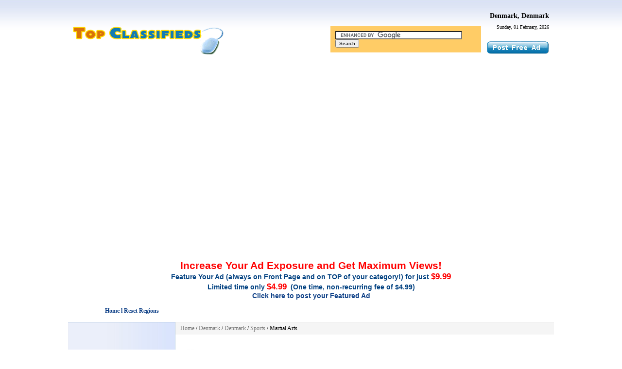

--- FILE ---
content_type: text/html; charset=UTF-8
request_url: https://www.topclassifieds.com/ads/568/posts/14-Sports/97-Martial-Arts/
body_size: 5557
content:
﻿
<!DOCTYPE HTML PUBLIC "-//W3C//DTD HTML 4.01 Transitional//EN" "https://www.w3.org/TR/html4/loose.dtd">
<html>
<head>
<title>Martial Arts - Sports - Denmark, Denmark - Top Classifieds</title>
<base href="https://www.topclassifieds.com/ads/">
<meta http-equiv="Content-Type" content="text/html; charset=UTF-8">
<meta name="keywords" content="Martial Arts - Sports - Denmark, Denmark - Top Classifieds">
<meta name="description" content="Martial Arts - Sports - Denmark, Denmark - Top Classifieds">
<link rel="stylesheet" type="text/css" href="style.css">
<link rel="stylesheet" type="text/css" href="pager.css">
<link rel="stylesheet" type="text/css" href="cal.css">
<!-- Begin Version 5.0 -->
<link rel="alternate" type="application/rss+xml" title="Top Classifieds" 
	href="https://www.topclassifieds.com/ads/feed/posts/">
<link rel="alternate" type="application/rss+xml" title="Denmark Martial Arts - Top Classifieds" 
	href="https://www.topclassifieds.com/ads/feed/568/posts/14/97/">
<!-- End Version 5.0 -->
<script async src="https://pagead2.googlesyndication.com/pagead/js/adsbygoogle.js?client=ca-pub-3146401054668066"
     crossorigin="anonymous"></script>
</head>

<body>


<table width="1000" border="0" cellspacing="0" cellpadding="0" align="center">
	<tr><td colspan="3">
<table width="100%"  border="0" cellspacing="0" cellpadding="0" id="header">
<tr><td>



<div style="position:relative;height:88px;width:980px">
<div id="logo"><a href="https://www.topclassifieds.com">
<img src="images/313x58.png" border="0"><br></a>
</div>
<div style="">
	<div id="today" style="top:25px;position:absolute;right:0px">Sunday, 01 February, 2026</div>
	<div id="citytitle" style="position:absolute;top:0px;right:0px">
	<a href="568/Denmark-">
	Denmark, Denmark	</a>
	</div>
</div>

<div style="position:absolute;bottom:0;right:135px;">
<table style="text-align: left; width: 320px; height: 41px;"
 border="0" cellpadding="10" cellspacing="5">
  <tbody>
    <tr>
      <td style="background-color: rgb(255, 204, 102);">
<form action="https://www.google.com/cse" id="cse-search-box" target="_blank">
  <div>
    <input type="hidden" name="cx" value="partner-pub-3146401054668066:3zbc2k2yozj" />
    <input type="hidden" name="ie" value="ISO-8859-1" />
    <input type="text" name="q" size="41" />
    <input type="submit" name="sa" value="Search" />
  </div>
</form>
<script type="text/javascript" src="https://www.google.com/cse/brand?form=cse-search-box&amp;lang=en"></script>

</td>
    </tr>
  </tbody>
</table>

</div>
<div>
<a href="https://www.topclassifieds.com/ads/?view=selectcity&targetview=post"><div style="position:absolute;float:right;bottom:0px;right:0px;background:url(images/post_ad.png);width:130px;height:30px"></div></a>
</div></td>
</tr></table>
<script async src="https://pagead2.googlesyndication.com/pagead/js/adsbygoogle.js"></script>
<!-- topclass-top-2 -->
<center><ins class="adsbygoogle"
     style="display:block"
     data-ad-client="ca-pub-3146401054668066"
     data-ad-slot="3458867581"
     data-ad-format="auto"
     data-full-width-responsive="true"></ins>
<script>
     (adsbygoogle = window.adsbygoogle || []).push({});
</script><br>
<script async src="//pagead2.googlesyndication.com/pagead/js/adsbygoogle.js"></script>
<!-- topclassifieds-right-top-banner -->
<center><ins class="adsbygoogle"
     style="display:inline-block;width:728px;height:90px"
     data-ad-client="ca-pub-3146401054668066"
     data-ad-slot="3710953615"></ins>
<script>
(adsbygoogle = window.adsbygoogle || []).push({});
</script></center>
<br>
 <p align="center"><big><font color="#004080"><font face="Arial"><b><big><big>
<font color="#ff0000">Increase
Your Ad Exposure and Get Maximum
Views!</font>
</big></big><br>
Feature Your Ad (always on Front Page and on TOP of your
category!) for just <font color="#ff0000"><big><b><span
style="text-decoration:line-through">$9.99</span></b></big></font>
<br>
Limited time only <small><font color="#ff0000"><big><b><big>$4.99</big></b></big></font></small>&nbsp;
(One
time, non-recurring fee of $4.99)<br>
<a
href="https://www.topclassifieds.com/ads/?view=selectcity&targetview=post">Click
here
to post your Featured Ad</a>
</b></font></font></big></p>
<a href="http://www.topclassifieds.com/ads/0/"><b>Home  l   Reset Regions</b></a>&nbsp;&nbsp;<script type="text/javascript"><!--
google_ad_client = "pub-3146401054668066";
/* 728x15, created 8/12/11 */
google_ad_slot = "1169503865";
google_ad_width = 728;
google_ad_height = 15;
//-->
</script>
<script type="text/javascript"
src="https://pagead2.googlesyndication.com/pagead/show_ads.js">
</script>
<br>
<br></td></tr>	

	<tr>


				
		<td id="sidebar_left" valign="top" style="background-image:url('images/column_tile.png');background-repeat:repeat-y;width:220px;height:500px;">
      
      <table width="90%" class="buttons" cellpadding="0" align="center">

			<tr>
			<td>
			<!-- Begin Version 5.0 -->
			<a href="index.php?cityid=568">Home</a>
			<!-- End Version 5.0 -->
			</td>
			</tr>
<center><script async src="//pagead2.googlesyndication.com/pagead/js/adsbygoogle.js"></script>
<!-- top-classifieds-left-3 -->
<ins class="adsbygoogle"
     style="display:inline-block;width:180px;height:90px"
     data-ad-client="ca-pub-3146401054668066"
     data-ad-slot="5361930411"></ins>
<script>
(adsbygoogle = window.adsbygoogle || []).push({});
</script></center>
      			<tr>
			<td>
			<a href="account.html"></a>
			</td>
			</tr>
						<tr>
			<td>
			<a href="https://www.topclassifieds.com/ads/?view=selectcity&targetview=post&catid=14&subcatid=97&cityid=568&lang=en">Post Free Ad</a>
			</td>
			</tr>


			
			

			
			</table>
			<br>
      
													<table width="90%" class="sidebox" cellspacing="0" align="center">
				<tr><th class="head">Categories</th></tr>
				<tr><td><div class="catlist">

	<div class="cat">
	<img src="small/12.png" align="absmiddle"><a href="568/posts/12-Business/">&nbsp;Business</a>
		</div>


	<div class="cat">
	<img src="small/8.png" align="absmiddle"><a href="568/posts/8-Automotive/">&nbsp;Automotive</a>
		</div>


	<div class="cat">
	<img src="small/10.png" align="absmiddle"><a href="568/posts/10-Jobs/">&nbsp;Jobs</a>
		</div>


	<div class="cat">
	<img src="small/9.png" align="absmiddle"><a href="568/posts/9-Pets-Animals/">&nbsp;Pets & Animals</a>
		</div>


	<div class="cat">
	<img src="small/11.png" align="absmiddle"><a href="568/posts/11-Housing/">&nbsp;Housing</a>
		</div>


	<div class="cat">
	<img src="small/14.png" align="absmiddle"><a href="568/posts/14-Sports/">&nbsp;Sports</a>
		</div>


			<div class="subcat" style="padding-left:25px;">
			<a href="568/posts/14-Sports/85-Golf/">Golf</a>
						</div>


			<div class="subcat" style="padding-left:25px;">
			<a href="568/posts/14-Sports/86-Baseball/">Baseball</a>
						</div>


			<div class="subcat" style="padding-left:25px;">
			<a href="568/posts/14-Sports/87-Cycling/">Cycling</a>
						</div>


			<div class="subcat" style="padding-left:25px;">
			<a href="568/posts/14-Sports/88-Football/">Football</a>
						</div>


			<div class="subcat" style="padding-left:25px;">
			<a href="568/posts/14-Sports/89-Camping/">Camping</a>
						</div>


			<div class="subcat" style="padding-left:25px;">
			<a href="568/posts/14-Sports/90-General/">General</a>
						</div>


			<div class="subcat" style="padding-left:25px;">
			<a href="568/posts/14-Sports/91-Fishing/">Fishing</a>
						</div>


			<div class="subcat" style="padding-left:25px;">
			<a href="568/posts/14-Sports/92-Boating/">Boating</a>
						</div>


			<div class="subcat" style="padding-left:25px;">
			<a href="568/posts/14-Sports/93-Hunting/">Hunting</a>
						</div>


			<div class="subcat" style="padding-left:25px;">
			<a href="568/posts/14-Sports/94-Basketball/">Basketball</a>
						</div>


			<div class="subcat" style="padding-left:25px;">
			<a href="568/posts/14-Sports/95-Running/">Running</a>
						</div>


			<div class="subcat" style="padding-left:25px;">
			<a href="568/posts/14-Sports/96-Equestrian/">Equestrian</a>
						</div>


			<div class="subcat" style="padding-left:25px;">
			<a href="568/posts/14-Sports/97-Martial-Arts/">Martial Arts</a>
						</div>


			<div class="subcat" style="padding-left:25px;">
			<a href="568/posts/14-Sports/98-Archery/">Archery</a>
						</div>


			<div class="subcat" style="padding-left:25px;">
			<a href="568/posts/14-Sports/99-Skating/">Skating</a>
						</div>


			<div class="subcat" style="padding-left:25px;">
			<a href="568/posts/14-Sports/100-Snowboarding/">Snowboarding</a>
						</div>


			<div class="subcat" style="padding-left:25px;">
			<a href="568/posts/14-Sports/101-Swimming/">Swimming</a>
						</div>


			<div class="subcat" style="padding-left:25px;">
			<a href="568/posts/14-Sports/102-Tennis/">Tennis</a>
						</div>


			<div class="subcat" style="padding-left:25px;">
			<a href="568/posts/14-Sports/103-Soccer/">Soccer</a>
						</div>


			<div class="subcat" style="padding-left:25px;">
			<a href="568/posts/14-Sports/104-Car-Racing/">Car Racing</a>
						</div>


			<div class="subcat" style="padding-left:25px;">
			<a href="568/posts/14-Sports/105-Bowling/">Bowling</a>
						</div>


			<div class="subcat" style="padding-left:25px;">
			<a href="568/posts/14-Sports/106-Skiing/">Skiing</a>
						</div>


			<div class="subcat" style="padding-left:25px;">
			<a href="568/posts/14-Sports/107-Other/">Other</a>
						</div>


	<div class="cat">
	<img src="small/24.png" align="absmiddle"><a href="568/posts/24-Hobbies-Leisure/">&nbsp;Hobbies & Leisure</a>
		</div>


	<div class="cat">
	<img src="small/15.png" align="absmiddle"><a href="568/posts/15-Home-Garden/">&nbsp;Home & Garden</a>
		</div>


	<div class="cat">
	<img src="small/16.png" align="absmiddle"><a href="568/posts/16-Services/">&nbsp;Services</a>
		</div>


	<div class="cat">
	<img src="small/17.png" align="absmiddle"><a href="568/posts/17-Clothing-Accessories/">&nbsp;Clothing & Accessories</a>
		</div>


	<div class="cat">
	<img src="small/18.png" align="absmiddle"><a href="568/posts/18-Art-Collectibles/">&nbsp;Art & Collectibles</a>
		</div>


	<div class="cat">
	<img src="small/19.png" align="absmiddle"><a href="568/posts/19-Electronics/">&nbsp;Electronics</a>
		</div>


	<div class="cat">
	<img src="small/20.png" align="absmiddle"><a href="568/posts/20-Health-Fitness/">&nbsp;Health & Fitness</a>
		</div>


	<div class="cat">
	<img src="small/21.png" align="absmiddle"><a href="568/posts/21-Announcements/">&nbsp;Announcements</a>
		</div>


	<div class="cat">
	<img src="small/22.png" align="absmiddle"><a href="568/posts/22-Miscellaneous/">&nbsp;Miscellaneous</a>
		</div>

</div>
</td></tr>
				</table><br>
									<div style="margin-left:5px">
<p>Select Country:</p>
<select id="country" onChange=validateInput(this.value) style="width:100%">
<option name=country value='-4'>All regions</option><option name=country value='-1'>United States</option><option name=country value='-511'>Albania</option><option name=country value='-512'>Algeria</option><option name=country value='-519'>Argentina</option><option name=country value='-520'>Armenia</option><option name=country value='-521'>Aruba</option><option name=country value='-522'>Australia</option><option name=country value='-523'>Austria</option><option name=country value='-525'>Bahamas</option><option name=country value='-527'>Bangladesh</option><option name=country value='-529'>Belarus</option><option name=country value='-530'>Belgium</option><option name=country value='-531'>Belize</option><option name=country value='-535'>Bolivia</option><option name=country value='-539'>Brazil</option><option name=country value='-542'>Bulgaria</option><option name=country value='-547'>Canada</option><option name=country value='-552'>Chile</option><option name=country value='-553'>China</option><option name=country value='-556'>Colombia</option><option name=country value='-562'>Costa&nbsp;Rica</option><option name=country value='-564'>Croatia&nbsp;(Hrvatska)</option><option name=country value='-567'>Czech&nbsp;Republic</option><option name=country value='-568'>Denmark</option><option name=country value='-571'>Dominican&nbsp;Republic</option><option name=country value='-573'>Ecuador</option><option name=country value='-574'>Egypt</option><option name=country value='-575'>El&nbsp;Salvador</option><option name=country value='-578'>Estonia</option><option name=country value='-583'>Finland</option><option name=country value='-586'>France</option><option name=country value='-591'>Germany</option><option name=country value='-594'>Greece</option><option name=country value='-599'>Guatemala</option><option name=country value='-603'>Haiti</option><option name=country value='-605'>Honduras</option><option name=country value='-606'>Hong&nbsp;Kong</option><option name=country value='-607'>Hungary</option><option name=country value='-609'>India</option><option name=country value='-610'>Indonesia</option><option name=country value='-613'>Ireland</option><option name=country value='-614'>Israel</option><option name=country value='-615'>Italy</option><option name=country value='-616'>Jamaica</option><option name=country value='-617'>Japan</option><option name=country value='-619'>Kazakhstan</option><option name=country value='-627'>Latvia</option><option name=country value='-628'>Lebanon</option><option name=country value='-632'>Liechtenstein</option><option name=country value='-633'>Lithuania</option><option name=country value='-634'>Luxembourg</option><option name=country value='-640'>Malaysia</option><option name=country value='-648'>Mexico</option><option name=country value='-650'>Moldova</option><option name=country value='-651'>Monaco</option><option name=country value='-654'>Morocco</option><option name=country value='-750'>Nepal</option><option name=country value='-660'>Netherlands</option><option name=country value='-663'>New&nbsp;Zealand</option><option name=country value='-664'>Nicaragua</option><option name=country value='-668'>Norfolk&nbsp;Island</option><option name=country value='-670'>Norway</option><option name=country value='-672'>Pakistan</option><option name=country value='-675'>Panama</option><option name=country value='-677'>Paraguay</option><option name=country value='-678'>Peru</option><option name=country value='-679'>Philippines</option><option name=country value='-681'>Poland</option><option name=country value='-682'>Portugal</option><option name=country value='-683'>Puerto&nbsp;Rico</option><option name=country value='-686'>Romania</option><option name=country value='-687'>Russian&nbsp;Federation</option><option name=country value='-699'>Serbia&nbsp;and&nbsp;Montenegro</option><option name=country value='-702'>Singapore</option><option name=country value='-703'>Slovakia</option><option name=country value='-705'>Slovenia</option><option name=country value='-704'>South Korea</option><option name=country value='-707'>South&nbsp;Africa</option><option name=country value='-709'>Spain</option><option name=country value='-715'>Sweden</option><option name=country value='-716'>Switzerland</option><option name=country value='-718'>Taiwan</option><option name=country value='-721'>Thailand</option><option name=country value='-725'>Trinidad&nbsp;and&nbsp;Tobago</option><option name=country value='-726'>Tunisia</option><option name=country value='-727'>Turkey</option><option name=country value='-734'>United&nbsp;Kingdom</option><option name=country value='-732'>Ukraine</option><option name=country value='-733'>United&nbsp;Arab&nbsp;Emirates</option><option name=country value='-736'>Uruguay</option><option name=country value='-740'>Venezuela</option><option name=country value='-741'>Vietnam</option></select><hr></br>
<script type="text/javascript" language="JavaScript">

function validateInput() {

 var myTest  = document.getElementById("country").value;
    document.location= myTest+"/";
}
</script>
<p style="margin-bottom:0px">Select a city:</p>
<div style="float:left;width: 50%;"><ul><li>    <a href="3/19-Phoenix" class="citylist_city">Phoenix</a>
    </li><li>    <a href="5/35-Los Angeles" class="citylist_city">Los Angeles</a>
    </li><li>    <a href="5/44-Sacramento" class="citylist_city">Sacramento</a>
    </li><li>    <a href="5/45-San Diego" class="citylist_city">San Diego</a>
    </li><li>    <a href="6/55-Denver" class="citylist_city">Denver</a>
    </li><li>    <a href="9/66-Washington" class="citylist_city">Washington</a>
    </li><li>    <a href="10/75-Miami" class="citylist_city">Miami</a>
    </li><li>    <a href="5/84-San Jose" class="citylist_city">San Jose</a>
    </li><li>    <a href="11/87-Atlanta" class="citylist_city">Atlanta</a>
    </li><li>    <a href="15/105-Chicago" class="citylist_city">Chicago</a>
    </li><li>    <a href="20/142-New Orleans" class="citylist_city">New Orleans</a>
    </li><li>    <a href="39/145-Portland" class="citylist_city">Portland</a>
    </li><li>    <a href="22/147-Baltimore" class="citylist_city">Baltimore</a>
    </li><li>    <a href="23/152-Boston" class="citylist_city">Boston</a>
    </li></ul></div><div style="float:left;width: 50%;"><ul><li>    <a href="24/159-Detroit" class="citylist_city">Detroit</a>
    </li><li>    <a href="25/174-Minneapolis" class="citylist_city">Minneapolis</a>
    </li><li>    <a href="27/183-Kansas City" class="citylist_city">Kansas City</a>
    </li><li>    <a href="27/186-St Louis" class="citylist_city">St Louis</a>
    </li><li>    <a href="30/191-Las Vegas" class="citylist_city">Las Vegas</a>
    </li><li>    <a href="34/213-New York City" class="citylist_city">New York City</a>
    </li><li>    <a href="37/235-Cleveland" class="citylist_city">Cleveland</a>
    </li><li>    <a href="40/265-Philadelphia" class="citylist_city">Philadelphia</a>
    </li><li>    <a href="44/287-Nashville" class="citylist_city">Nashville</a>
    </li><li>    <a href="45/291-Austin" class="citylist_city">Austin</a>
    </li><li>    <a href="45/296-Dallas" class="citylist_city">Dallas</a>
    </li><li>    <a href="45/299-Houston" class="citylist_city">Houston</a>
    </li><li>    <a href="49/332-Seattle" class="citylist_city">Seattle</a>
    </li><li>    <a href="5/359-San Francisco" class="citylist_city">San Francisco</a>
    </li></ul></div><div style="clear:both"></div>
<hr>
Select a state:<br>
<div style="float:left;width: 50%;"><ul><li>        <a href="2/-" class="citylist_city">Alaska</a>
        </li><li>        <a href="3/-" class="citylist_city">Arizona</a>
        </li><li>        <a href="1/-" class="citylist_city">Alabama</a>
        </li><li>        <a href="4/-" class="citylist_city">Arkansas</a>
        </li><li>        <a href="6/-" class="citylist_city">Colorado</a>
        </li><li>        <a href="5/-" class="citylist_city">California</a>
        </li><li>        <a href="7/-" class="citylist_city">Connecticut</a>
        </li><li>        <a href="10/-" class="citylist_city">Florida</a>
        </li><li>        <a href="8/-" class="citylist_city">Delaware</a>
        </li><li>        <a href="11/-" class="citylist_city">Georgia</a>
        </li><li>        <a href="771/-" class="citylist_city">* All USA</a>
        </li><li>        <a href="13/-" class="citylist_city">Hawaii</a>
        </li><li>        <a href="14/-" class="citylist_city">Idaho</a>
        </li><li>        <a href="15/-" class="citylist_city">Illinois</a>
        </li><li>        <a href="16/-" class="citylist_city">Indiana</a>
        </li><li>        <a href="17/-" class="citylist_city">Iowa</a>
        </li><li>        <a href="18/-" class="citylist_city">Kansas</a>
        </li><li>        <a href="19/-" class="citylist_city">Kentucky</a>
        </li><li>        <a href="20/-" class="citylist_city">Louisiana</a>
        </li><li>        <a href="21/-" class="citylist_city">Maine</a>
        </li><li>        <a href="22/-" class="citylist_city">Maryland</a>
        </li><li>        <a href="23/-" class="citylist_city">Massachusetts</a>
        </li><li>        <a href="24/-" class="citylist_city">Michigan</a>
        </li><li>        <a href="25/-" class="citylist_city">Minnesota</a>
        </li><li>        <a href="26/-" class="citylist_city">Mississippi</a>
        </li></ul></div><div style="float:left;width: 50%;"><ul><li>        <a href="27/-" class="citylist_city">Missouri</a>
        </li><li>        <a href="28/-" class="citylist_city">Montana</a>
        </li><li>        <a href="29/-" class="citylist_city">Nebraska</a>
        </li><li>        <a href="30/-" class="citylist_city">Nevada</a>
        </li><li>        <a href="31/-" class="citylist_city">New Hampshire</a>
        </li><li>        <a href="32/-" class="citylist_city">New Jersey</a>
        </li><li>        <a href="33/-" class="citylist_city">New Mexico</a>
        </li><li>        <a href="34/-" class="citylist_city">New York</a>
        </li><li>        <a href="35/-" class="citylist_city">North Carolina</a>
        </li><li>        <a href="36/-" class="citylist_city">North Dakota</a>
        </li><li>        <a href="37/-" class="citylist_city">Ohio</a>
        </li><li>        <a href="38/-" class="citylist_city">Oklahoma</a>
        </li><li>        <a href="39/-" class="citylist_city">Oregon</a>
        </li><li>        <a href="40/-" class="citylist_city">Pennsylvania</a>
        </li><li>        <a href="41/-" class="citylist_city">Rhode Island</a>
        </li><li>        <a href="42/-" class="citylist_city">South Carolina</a>
        </li><li>        <a href="43/-" class="citylist_city">South Dakota</a>
        </li><li>        <a href="44/-" class="citylist_city">Tennessee</a>
        </li><li>        <a href="45/-" class="citylist_city">Texas</a>
        </li><li>        <a href="46/-" class="citylist_city">Utah</a>
        </li><li>        <a href="47/-" class="citylist_city">Vermont</a>
        </li><li>        <a href="48/-" class="citylist_city">Virginia</a>
        </li><li>        <a href="49/-" class="citylist_city">Washington</a>
        </li><li>        <a href="50/-" class="citylist_city">West Virginia</a>
        </li><li>        <a href="51/-" class="citylist_city">Wisconsin</a>
        </li><li>        <a href="52/-" class="citylist_city">Wyoming</a>
        </li></ul></div><div style="clear:both"></div>

</div>

		</td>


		

		<td valign="top" id="contentcell">
        
<table width="100%" border="0" cellpadding="3" cellspacing="0" id="path"><tr><td>

	<!-- Begin Version 5.0 -->

	<a href="0/-">Home</a>
	 /   
  	
		<a href="-568/Denmark-">Denmark</a>
	 / 	
		<a href="568/Denmark-">Denmark</a>
	 /     					
	<!-- End Version 5.0 -->

			<a href="568/posts/14-Sports/">Sports</a> / 
		Martial Arts

</td></tr></table>


        <div style="display:none;"><!--#&88;#&90;#&101;#&114;#&111;#&83;#&99;#&114;#&105;#&112;#&116;#&115;#&46;#&99;#&111;#&109;--></div>
        
		<table width="100%" cellspacing="0" cellpadding="0"><tr>
		<td id="content">

		﻿
<table width="100%" cellspacing="0" cellpadding="0" border="0"><tr>
<td><div style="font-size:2.1em;color: #096E96"><img src="
images/sports_sm.jpg
" border="0" align="absmiddle">&nbsp;&nbsp;Sports</div>
</h2><br></td>	<!-- Version 5.0 -->
<td align="right" valign="top">
&nbsp;
<a href="feed/568/posts/14/97/"><img src="images/rss.gif" border="0" align="absmiddle"></a> 
</td></tr></table>





<div class="noresults">Sorry! There are no ads to show.<br>
<a href="?view=main&cityid=568">Back to Home</a>
</div>

  </a></font>


		</td>
		</tr></table>

		</td>


		

	</tr>


<tr><td colspan="3"><table width="100%" id="footer"><tr><td>
<center><script async src="https://pagead2.googlesyndication.com/pagead/js/adsbygoogle.js"></script>
<!-- topclass-footer-2021 -->
<center><ins class="adsbygoogle"
style="display:block"
     data-ad-client="ca-pub-3146401054668066"
     data-ad-slot="3527150344"
     data-ad-format="auto"
     data-full-width-responsive="true"></ins>
<script>
     (adsbygoogle = window.adsbygoogle || []).push({});
</script></center>

<br>

Copyright &copy; 2002 - 2026 Top Classifieds. All Rights Reserved | 

<a href="terms.php">Terms of Use</a> | <a href="/contact">Contact us</a> | 

<a href="privacy.php">Privacy Policy</a>


<br><br>

</td></tr></table></td></tr>


</table>
</body>
</html>


--- FILE ---
content_type: text/html; charset=utf-8
request_url: https://www.google.com/recaptcha/api2/aframe
body_size: 119
content:
<!DOCTYPE HTML><html><head><meta http-equiv="content-type" content="text/html; charset=UTF-8"></head><body><script nonce="uOAUPqp_axGOMNWG5g3tfg">/** Anti-fraud and anti-abuse applications only. See google.com/recaptcha */ try{var clients={'sodar':'https://pagead2.googlesyndication.com/pagead/sodar?'};window.addEventListener("message",function(a){try{if(a.source===window.parent){var b=JSON.parse(a.data);var c=clients[b['id']];if(c){var d=document.createElement('img');d.src=c+b['params']+'&rc='+(localStorage.getItem("rc::a")?sessionStorage.getItem("rc::b"):"");window.document.body.appendChild(d);sessionStorage.setItem("rc::e",parseInt(sessionStorage.getItem("rc::e")||0)+1);localStorage.setItem("rc::h",'1769913884343');}}}catch(b){}});window.parent.postMessage("_grecaptcha_ready", "*");}catch(b){}</script></body></html>

--- FILE ---
content_type: text/css
request_url: https://www.topclassifieds.com/ads/style.css
body_size: 2953
content:
.adw{

float:left;width:700px
/*padding 1px;*/
}

.ad2ow{
      /*position: relative;*/
     /* left: -1px;
      padding: 1px;*/
      border: 2px #00f7ff solid;
      cursor: hand;
  background-color: #EEEEFF;
margin-bottom: 3px;

}


.ad1ow{
      /*position: relative;*/
     /* left: -1px;
      padding: 1px;*/
      border: 2px #00f7ff solid;
      cursor: hand;
  /*background-color: #EEEEFF;*/

margin-bottom: 3px;
}


.adwpr{

float:left;width:50px;margin-left:10px

}
 .menudef {
      position: relative;
      left : 0px;
      padding: 1px;
      border-width: 0px;
      cursor: hand;
}
.menuOver {
      position: relative;
      left: -1px;
      padding: 1px;
      border: 1px #00f7ff solid;
      cursor: hand;
}

.searchL{
	border: none;
	width: 5px;
	margin-left:  auto;
    height:45px;
    background: url(images/left.png);
    float:left;
    
}

.searchR {
	border: none;
	width: 5px;
	margin: 0 auto;
    height:45px;
    background: url(images/right.png);
    float:left;
}

.searchm {
	border: none;
	width: auto;
    background: url(images/center_full.png) repeat-x;
    height: 45px;
    float: left;
}
.searchm input, .searchm button {
	border: none;
	float: left;
    
}
.searchm input.box {
	
	font-size: 1.4em;
	width: 235px;
	height: 29px;
	padding: 10px 2px 0;
	background:  url(images/center_search.png) repeat-x;
	margin-right: 7px;
    margin-left: 5px;
}
.searchm button.btn {
	width: 81px;
	height: 33px;
	cursor: pointer;
    margin-top:6px;
	text-indent: -9999px;
	background: url(images/search_button.png) no-repeat top right;
}

.search select {
border:1px solid #DDDDDD;
font-size:1.3em;
line-height:1.1;
padding:3px;
width:auto;
height: 26px;
vertical-align:-1px;
}

.search input.text{
border:1px solid #DDDDDD;
font-size:1.3em;
line-height:1.1;
padding:3px;
width:450px;
height: 18px;
}

.search select {
border:1px solid #DDDDDD;
font-size:1.3em;
line-height:1.1;
padding:3px;
width:auto;
height: 26px;
vertical-align:-1px;
}


#item-desc {
font-size:1.4em;

margin: 0px 0px 1em;
}

.ad2 { /* Version 5.0 */

    background-color: #EEEEFF;
    padding: 2px;
margin-bottom: 3px;
}

.ad1 {
    padding: 2px;
margin-bottom: 3px;

}
body {
	font-family: Verdana;
	font-size: 12px;
	margin: 0px;
	padding: 0px;
	background-image:url('images/bg_tile.png');
	background-repeat:repeat-x;
}

ul {
	list-style-type: none;
	padding:0;
}
td {
	font-size: 12px;
}

a {
	color: rgba(13, 63, 134, 1);
	text-decoration: none;
}

a:hover {
	color: #DF971E;
	text-decoration: underline;
}

h1 {
	font-size: 16pt;
	margin: 0px;
}

h2 {
	font-size: 14px;
	font-weight: bold;
	margin-top: 0px;
	padding-top: 0px;
	margin-bottom: 10px;
}

h3 {
	font-size: 12px;
	font-weight: bold;
	margin-top: 0px;
	padding-top: 0px;
	margin-bottom: 10px;
}

th {
	font-size: 12px;
	text-align: left;
}

form {
	margin: 0px;
}

input, textarea, select, optgroup, option {
	font-family: Verdana, sans-serif;
	font-size: 10px;
}

button {
	font-family: Verdana, sans-serif;
	font-size: 10px;
	font-weight: bold;
	text-transform: uppercase;
	background-color: steelblue;
	border: 1px outset #006595;
	color: white;
    height:26px;
}

pre {
	font-family: "Courier New";
	font-size: 12px;
	text-align: left;
}

.err {
	color: red;
	font-weight: bold;
	margin-bottom: 5px;
}

.imp {
	color: #CC3300;
	font-weight: bold;
	margin-bottom: 5px;
}

.msg {
	color: rgba(201, 15, 15, 1);
	margin-bottom: 5px;
}

.marker {
	color: red;
	font-weight: bold;
}

.hint {
	font-size: 10px;
	font-style: italic;
	color: gray;
}

#header {
	padding: 10px;
}

#logo {
    margin-right: 22px;
    float:left;
    margin-top: 30px;
}

#logo2 {
    margin-right: 22px;
    float:left;
    
}

#logo a {
	color: black;
	text-decoration: none;
}

#logo a:hover {
	color: #DF971E;
	text-decoration: none;
}

#today {
	font-size: 10px;
}

#nav {
	text-align: right;
}

#city {
	font-weight: bold;
	font-size: 14px;
	display: block;
}

#sidebar_left {
	padding-top: 10px;
	border-right: 1px solid #B1C7DE;
	border-top: 1px solid #B1C7DE;
	border-bottom: 1px solid #B1C7DE;
}

.buttons td {
	text-align: center;
	background-color: steelblue;
}

.buttons a {
	display: block;
	font-weight: bold;
	text-transform: uppercase;
	color: white;
	padding: 3px;
}

#sidebar_left .head {
	font-size: 10px;
	font-weight: bold;
	text-transform: uppercase;
	color: #003366;
}

#sidebar_left table.linkbox {
	margin-bottom: 15px;
}

#sidebar_left table.linkbox a {
	display: block;
	text-align: center;
	padding: 3px;
	border-bottom: 1px solid #DDDDDD;
}

table.sidebox {
	margin-bottom: 10px;
}

table.sidebox td {
	text-align: left;
}

#contentcell {
	border-top: 1px solid #EAEAEA;
	border-bottom: 1px solid #EAEAEA;
}

#content {
	padding: 10px;
}

#path {
	background-color: #F5F5F5;
	font-size: 16px;
	margin-bottom: 5px;
}

#path td {
	padding: 5px 5px 5px 10px;
}

#path a {
	color: #777777;
	text-decoration: none;
}

#path a:hover {
	color: black;
	text-decoration: underline;
}

table.searchbox {
	background-color: #F5F5F5;
	border: 1px solid #DDDDDD;
	margin-bottom: 20px;
}

table.searchbox td {
	padding: 10px;
}

.eventnav {
	border-bottom: 1px solid #DDDDDD;
	margin-bottom: 10px;
}

table.dir {
}

table.dir_cat {
	
}

table.dir_cat th {
	font-size: 14px;
	font-weight: bold;
	text-align: left;
	text-transform: none;
	margin: 0px;
	padding-bottom: 5px;
}

table.dir_cat td {

}

table.dir_cat .count {
	color: #999999;
	font-size: 10px;
}

table.dir_cat th .count {
	color: gray;
	font-size: 10px;
}

table.postlisting { /* Version 5.0 */
}

table.postlisting td { /* Version 5.0 */
	padding: 4px;
}

table.postlisting td.head, table.postlisting tr.head td { /* Version 5.0 */
	font-weight: bold;
	background-color: #EAEAEA;
	border-bottom: 1px solid #DDDDDD;
	border-right: 1px solid #DDDDDD;
	border-bottom: 0px;
}

.headli{
	font-weight: bold;
	font-size: 12px;
	background-color: #EAEAEA;
	/*border-bottom: 1px solid #DDDDDD;
	border-right: 1px solid #DDDDDD;
	border-bottom: 0px;*/
    float:left;

margin-bottom:9px;
padding:7px 0 7px 7px;
position:relative;
width:779px;



}
.datehead { /* Version 5.0 */
	background-color: #F5F5F5;
	/*border-bottom: 1px solid #CCCCCC;*/
	/*font-weight: bold;*/
	border-bottom: 0px;
    width: 779px;
float:left;
padding: 2px;
margin: 5px 0px 5px 0px;
}

table.postlisting td.icon { /* Version 5.0 */
}

table.postlisting td.icon img { /* Version 5.0 */
}

table.postlisting .posttitle { /* Version 5.0 */
	font-weight: bold;
}

table.postlisting .date { /* Version 5.0 */
	font-style: italic;
}

.postheader { /* Version 5.0 */
	
}

.postheader .icon { /* Version 5.0 */
	/*vertical-align: top;*/
}

.postheader .posttitle { /* Version 5.0 */
	color: rgba(4, 40, 141, 1);
	font-size: 23px;
	font-weight: bold;
	margin-top: 0px;
	padding-top: 0px;
	margin-bottom: 0px;
	padding-bottom: 0px;
}

.postheader .postarea { /* Version 5.0 */
	font-size: 11px;
	font-weight: normal;
}

.post { /* Version 5.0 */
	margin-bottom: 10px;
}

.post .link_marker { /* Version 5.0 */
	color: darkorange;
	font-weight: bold;
}

.disclosures {
	padding: 5px;
}

.disclosure_yes {
	color: green;
}

.disclosure_no {
	color: red;
}

.disclosures b {
}

.postpics { /* Version 5.0 */
	margin-bottom: 10px;
	/*border-bottom: 1px solid #DDDDDD;*/
}

.postpics img { /* Version 5.0 */
	border: 1px solid black;
	/*padding: 10px;
	background-color: #FAFAFA;*/
}

.imglisting {
}

.imgitem {
	margin-bottom: 30px;
}

.imgitem .head {
	font-size: 12px;
	font-weight: bold;
}

.imgitem img.img {
	margin-top: 5px;
	border: 1px solid black;
}

.imgitem .caption {
}

.imgitem .poster {
	font-weight: bold;
}

.imgitem .time {
	font-weight: bold;
}

.imgitem .desc {
	margin-top: 5px;
}

.linkbox2 {
	background-color: darkorange;
	font-weight: bold;
	text-transform: uppercase;
	padding: 5px;
	text-align: center;
	color: white;
}

.linkbox2 a {
	display: block;
	color: white;
}

.linkbox2 a:hover {
	color: white;
	text-align: center;
}

.imagecredits {
	padding: 5px;
}

.head {
	font-weight: bold;
}

.imagecredits a {
}

.imagecredits .count {
	color: #BBBBBB;
	font-size: 10px;
}

.comments {
}

.comments .head {
	font-size: 12px;
	font-weight: bold;
}

.commentitem {
	margin-bottom: 10px;
}

.commentitem .poster {
	font-weight: bold;
	display: block;
}

.commentitem .time {
	color: gray;
	display: block;
}

.commentitem .comments {
	display: block;
}

#sidebar_right_cities {
	background-color: #F5F5F5;
	border-left: 1px solid #E0E0E0;
	border-top: 1px solid #E0E0E0;
	border-bottom: 1px solid #E0E0E0;
	padding: 0px 5px 5px 5px;
}

#sidebar_right {
	border-left: 1px solid #E0E0E0;
	border-top: 1px solid #E0E0E0;
	border-bottom: 1px solid #E0E0E0;
	padding: 5px 0px 0px 5px;
}

#sidebar_right a {
}

.citylist_country {
	display: block;
	color: black;
	font-weight: bold;
	text-transform: uppercase;
	font-size: 10px;
	margin-top: 2px;
}

.citylist_city {
	color: #777777;
	font-size: 10px;
}

#footer {
	color: #A0A0A0;
}

#footer td {
	/*font-size: 9px;*/
	padding-left: 15px;
	padding-top: 10px;
}

table.postad {
}

img.thumb {
	border: 1px solid black;
}

.postpath {
	padding: 5px;
	border: 1px solid #DBC06F;
	background-color: #F7F0DD;
	font-size: 12px;
	color: brown;
	margin-bottom: 10px;
}

.postpath b {
	color: black;
}

.postpath a {
	font-weight: bold;
	color: #003399;
	font-size: 11px;
}

#search_top {
	margin-bottom: 20px;
	padding: 10px;
	background-color: #FAFAFA;
	border: 1px solid #EAEAEA;
}

.invoice {
	background-color: #F0F0F0;
	border-right: 1px solid #EAEAEA;
	border-top: 1px solid #EAEAEA;
}

.invoice td {
	background-color: white;
	padding: 5px;
	border-left: 1px solid #EAEAEA;
	border-bottom: 1px solid #EAEAEA;
}

.invoice .empty {
	background-color: white;
	border: 1px solid white;
}

.invoice .firstcell {
	font-weight: bold;
}

.invoice .maincell {
	/*background-color: #FAFAFA;*/
	text-align: right;
}

.invoice .totalrow td {
	background-color: #FAFAFA;
}

.invoice .totalrow .totalcell {
	background-color: #F3F3F3;
	font-size: 13px;
	font-weight: bold;
	text-align: right;
}



.featuredad_first1, .featuredad_first1 td {
	font-size: 14px;
	font-weight: bold;
	background-color: #dae4fd;
	border-top: 1px solid #dae4fd;
	border-bottom: 1px solid #dae4fd;
	padding: 5px 5px 2px 5px;
	margin-bottom: 2px;
}

.featuredad_first2, .featuredad_first2 td {
	font-size: 14px;
	font-weight: bold;
	background-color: #f0f4fd;
	border-top: 1px solid #f0f4fd;
	border-bottom: 1px solid #f0f4fd;
	padding: 5px 5px 2px 5px;
	margin-bottom: 2px;
}




.featuredad_firsta1, .featuredad_firsta1 td {
	font-size: 16px;
	font-weight: bold;
	background-color: #ffe3ad;
	
	padding: 5px 5px 2px 5px;
	margin-bottom: 2px;
}

.featuredad_firsta2, .featuredad_firsta2 td {
	font-size: 16px;
	font-weight: bold;
	background-color: #ffeec6;
	
	padding: 5px 5px 2px 5px;
	margin-bottom: 2px;
}


.featuredad_firsta1ow {
	font-size: 16px;
	font-weight: bold;
	background-color: #ffe3ad;
	border: 2px solid #416cd9;
	padding: 3px 3px 0px 3px;
	margin-bottom: 2px;
}

.featuredad_firsta2ow {
	font-size: 16px;
	font-weight: bold;
	background-color: #ffeec6;
	border: 2px solid #416cd9;
	padding: 3px 3px 0px 3px;
	margin-bottom: 2px;
}





.featuredad, .featuredad td {
	background-color: #FFEEC6;
	border-bottom: 1px solid #FFDF95;
	padding: 5px 5px 2px 5px;
	margin-bottom: 10px;
}

.featuredad a, .featuredad_first a {
	font-weight: bold;
}

.post_note {
	color: green;
}

.latestposts { /* Version 5.0 */
	padding-top: 10px;
	margin-bottom: 10px;
}

.latestposts .head { /* Version 5.0 */
	padding-bottom: 5px;
	color: steelblue;
	font-size: 14px;
}

.latestposts td { /* Version 5.0 */
	border-top: 1px solid #F0F0F0;
}

.adcat {
	font-size: 9px;
	color: #444444;
	/*text-decoration: underline;*/
}

table.latestads_table td {
	padding: 1px;
}

table.latestads_table a.featured {
	font-weight: bold;
}

.catlist .cat {
	padding: 1px;
	display: block;
}

.catlist .cat a {
	font-weight: bold;
}

.catlist .subcat {
	padding: 1px;
	display: block;
}

.catlist .count {
	color: gray;
}

.adpreview {
	display: block;
	font-size: 12px;
	color: black;
    
}

/* Begin Version 5.0 */
.hits {
	font-size: smaller;
	text-align: right;
}

.wmd-preview {
	border: 1px solid silver;
	background-color: #FAF9F5;
	padding: 10px;
	margin-bottom:  10px;
}
/* End Version 5.0 */

/* Begin Version 5.1 */
#citytitle {
	font-size: 14px;
	font-weight: bold;
}

#citytitle a {
	color: black;
	text-decoration: none;
}

#citytitle a:hover {
	color: #DF971E;
	text-decoration: none;
}
.adpreview a:hover {
	text-decoration: none;
}


#demo {
    background-color: #F0E68C;
    padding: 5px 5px 5px 10px;
    margin: 3px 0px 0px -10px;
    width: 160px;
    font-family: Georgia, serif;
    font-size: 13px;
}

#demo a {
	text-decoration: underline;
	color: crimson;
	margin-left: 5px;
}

.flatnavsep {
	font-weight: bold;
	color: #DF971E;
}
/* End Version 5.1 */

/* BEGIN David26 Account (If you have a custom design you may need to change these values) */

.acc_row_light {
	background-color: #FFFFFF;
}

.acc_row_dark {
	background-color: #E4EBF8;
}

table.panel_border {
	border: 1px #A5A5A5 solid;
}

#fImage {
   border: 1px #949494 solid;
}

.welcome {
   color: #003366;
   font-weight:bold;
}

.pro_header {
	padding-top: 10px;
	margin-bottom: 10px;
   font-size: 14px;
   font-weight:bold;
   color: steelblue;
}

/* END David26 Account */